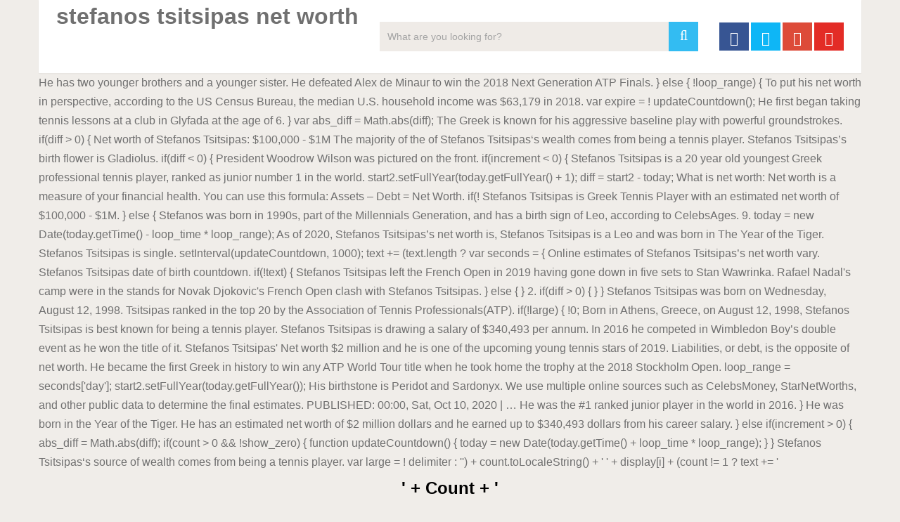

--- FILE ---
content_type: text/html; charset=UTF-8
request_url: http://butwbutonierce.pl/logs/blog/657d30-stefanos-tsitsipas-net-worth
body_size: 8167
content:
<!DOCTYPE html>
<html lang="en">
<head>
<meta charset="utf-8"/>
<meta content="width=device-width, initial-scale=1" name="viewport"/>
<title>stefanos tsitsipas net worth</title>
<link href="https://fonts.googleapis.com/css?family=Noto+Serif%3A400%2C400i%2C700%2C700i&amp;ver=5.2.5" id="wp-editor-font-css" media="all" rel="stylesheet" type="text/css"/>
<link href="//fonts.googleapis.com/css?family=Roboto:500|Roboto:normal&amp;subset=latin" rel="stylesheet" type="text/css"/>
<style rel="stylesheet" type="text/css">@charset "UTF-8";
@font-face {
	font-family: 'Noto Serif';
	font-style: italic;
	font-weight: 400;
	src: local('Noto Serif Italic'), local('NotoSerif-Italic'), url(https://fonts.gstatic.com/s/notoserif/v8/ga6Kaw1J5X9T9RW6j9bNfFImajC-.ttf) format('truetype')
}

@font-face {
	font-family: 'Noto Serif';
	font-style: italic;
	font-weight: 700;
	src: local('Noto Serif Bold Italic'), local('NotoSerif-BoldItalic'), url(https://fonts.gstatic.com/s/notoserif/v8/ga6Vaw1J5X9T9RW6j9bNfFIu0RWuc-VJ.ttf) format('truetype')
}

@font-face {
	font-family: 'Noto Serif';
	font-style: normal;
	font-weight: 400;
	src: local('Noto Serif'), local('NotoSerif'), url(https://fonts.gstatic.com/s/notoserif/v8/ga6Iaw1J5X9T9RW6j9bNfFcWbQ.ttf) format('truetype')
}

@font-face {
	font-family: 'Noto Serif';
	font-style: normal;
	font-weight: 700;
	src: local('Noto Serif Bold'), local('NotoSerif-Bold'), url(https://fonts.gstatic.com/s/notoserif/v8/ga6Law1J5X9T9RW6j9bNdOwzfReedA.ttf) format('truetype')
}


.fa {
	display: inline-block;
	font: normal normal normal 14px/1 FontAwesome;
	font-size: inherit;
	text-rendering: auto;
	-webkit-font-smoothing: antialiased;
	-moz-osx-font-smoothing: grayscale
}

.fa-search:before {
	content: "\f002"
}

.fa-twitter:before {
	content: "\f099"
}

.fa-facebook:before {
	content: "\f09a"
}

.fa-google-plus:before {
	content: "\f0d5"
}

.fa-youtube-play:before {
	content: "\f16a"
}

#header {
	z-index: 1
}

a,
body,
div,
fieldset,
footer,
form,
h2,
header,
html,
i,
li,
nav,
span,
ul {
	margin: 0;
	padding: 0;
	border: 0;
	font-size: 100%;
	font: inherit;
	vertical-align: baseline
}

html {
	-webkit-font-smoothing: antialiased;
	-webkit-text-size-adjust: 100%
}

footer,
header,
nav {
	display: block
}

ul {
	list-style: none
}

button,
input {
	margin: 0
}

:focus {
	outline: 0
}

i {
	font-style: italic
}

body {
	font: 16px/27px Fira Sans, sans-serif;
	color: #707070;
	background-color: #f0ede9
}

::-moz-selection {
	background: #222;
	color: #fff;
	text-shadow: none
}

::selection {
	background: #222;
	color: #fff;
	text-shadow: none
}

.container {
	position: relative;
	margin-right: auto;
	margin-left: auto
}

h2 {
	font-weight: 500;
	margin-bottom: 12px;
	color: #555
}

h2 {
	line-height: 1.2
}

a {
	text-decoration: none;
	color: #33bcf2;
	-webkit-transition: color .25s ease-in;
	transition: color .25s ease-in
}

a:active,
a:link,
a:visited {
	text-decoration: none
}

.main-container {
	width: 1170px;
	margin: 0 auto;
	clear: both;
	display: block;
	padding: 0
}

.container {
	max-width: 1170px;
	min-width: 240px
}

header {
	float: left;
	width: 100%;
	position: relative
}

#site-header {
	position: relative;
	float: left;
	width: 100%;
	z-index: 99;
	background: #fff;
	box-shadow: 0 1px 2px 0 rgba(0, 0, 0, .05)
}

#site-header .container {
	background: #fff
}

#header {
	position: relative;
	width: 100%;
	float: left;
	margin: 0;
	padding: 0;
	margin-top: 0;
	text-align: center
}

#logo a {
	float: left;
	line-height: 1
}

.image-logo {
	margin-top: 10px
}

.logo-wrap {
	padding: 0 0 0 25px;
	overflow: hidden;
	float: left;
	display: inline-block;
	box-sizing: border-box
}

#header .header-search {
	float: none;
	width: 100%;
	max-width: 453px;
	margin-bottom: 23px;
	margin-top: 31px;
	margin-left: auto;
	margin-right: auto;
	display: inline-block;
	text-align: left
}

#header #searchform {
	width: 100%;
	float: left
}

#header #s {
	margin: 0!important;
	width: 100%;
	background: #efebe7;
	border-color: #efebe7
}

.header-social {
	float: right;
	display: inline-block;
	margin-right: 25px;
	margin-bottom: 32px
}

#header .header-social {
	margin-top: 32px
}

.header-social a {
	padding: 12px 0 8px;
	float: left;
	font-size: 20px;
	line-height: 1;
	width: 42px;
	box-sizing: border-box;
	margin-right: 3px;
	text-align: center
}

.header-social a:last-child {
	margin-right: 0
}

.header-social a .fa {
	color: #fff
}

.clearfix:after,
.clearfix:before {
	content: " ";
	display: table
}

.clearfix:after {
	clear: both
}

input {
	padding: 8px 12px;
	font-size: 14px;
	color: #a4a4a4;
	border: 1px solid #d8d8d8;
	font-family: inherit
}

#searchform {
	padding: 0;
	float: left;
	clear: both;
	width: 100%;
	position: relative
}

#searchform fieldset {
	float: left
}

.sbutton {
	right: 0;
	top: 0;
	padding: 9px 0;
	float: right;
	border: 0;
	width: 42px;
	height: 42px;
	cursor: pointer;
	text-align: center;
	padding-top: 10px;
	color: #a4a4a4;
	-webkit-transition: all .25s linear;
	transition: all .25s linear;
	background: 0 0;
	z-index: 10;
	position: absolute;
	border: 0;
	vertical-align: top
}

#searchform .fa-search {
	font-size: 20px;
	top: 0;
	color: #fff;
	background: #33bcf2;
	position: absolute;
	right: 0;
	padding: 9px;
	height: 24px;
	width: 24px;
	text-align: center
}

#s {
	width: 100%;
	background-color: #fff;
	float: left;
	padding: 8px 0;
	text-indent: 10px;
	color: #555;
	border: 1px solid #fff;
	box-sizing: border-box;
	height: 42px
}

::-webkit-input-placeholder {
	color: #a4a4a4
}

:-moz-placeholder {
	color: #a4a4a4
}

::-moz-placeholder {
	color: #a4a4a4
}

:-ms-input-placeholder {
	color: #a4a4a4
}

:input-placeholder {
	color: #a4a4a4
}

input::-webkit-input-speech-button {
	margin-right: 14px;
	margin-left: 4px;
	cursor: pointer
}

#searchform fieldset {
	width: 100%
}

footer {
	overflow: hidden;
	width: 100%
}

footer {
	position: relative;
	overflow: hidden;
	clear: both;
	background: #fff;
	box-shadow: 0 1px 2px 0 rgba(0, 0, 0, .05)
}

footer .container {
	background: #fff;
	padding: 0
}

footer a {
	color: #555
}

.copyrights {
	float: left;
	width: 100%;
	clear: both;
	padding-bottom: 29px;
	padding-top: 38px
}

.copyright {
	display: inline-block;
	float: left
}

#copyright-note {
	width: 1170px;
	margin: 0 auto;
	clear: both;
	max-width: 100%;
	text-align: center;
	font-size: 14px;
	color: #a4a4a4
}

.copyrights a {
	color: #a4a4a4
}

#footer-navigation #navigation li {
	display: inline-block;
	padding-right: 12px;
	padding-left: 12px;
	border-right: 1px solid #d2d2d2;
	line-height: 1;
	width: auto!important;
	float: none
}

#footer-navigation #navigation li:last-of-type {
	border-right: 0;
	padding-right: 0
}

#footer-navigation li:last-child {
	padding-right: 0;
	border-right: 0
}

#footer-navigation li:first-child {
	padding-right: 0;
	border-right: 0
}

.top {
	float: right;
	position: relative;
	text-align: initial
}

@-webkit-keyframes scale {
	0% {
		-webkit-transform: scale(1);
		transform: scale(1);
		opacity: 1
	}
	45% {
		-webkit-transform: scale(.1);
		transform: scale(.1);
		opacity: .7
	}
	80% {
		-webkit-transform: scale(1);
		transform: scale(1);
		opacity: 1
	}
}

@keyframes scale {
	0% {
		-webkit-transform: scale(1);
		transform: scale(1);
		opacity: 1
	}
	45% {
		-webkit-transform: scale(.1);
		transform: scale(.1);
		opacity: .7
	}
	80% {
		-webkit-transform: scale(1);
		transform: scale(1);
		opacity: 1
	}
}

.ball-pulse>div:nth-child() {
	-webkit-animation: scale .75s -.36s infinite cubic-bezier(.2, .68, .18, 1.08);
	animation: scale .75s -.36s infinite cubic-bezier(.2, .68, .18, 1.08)
}

html {
	overflow-x: hidden
}

.main-container {
	max-width: 96%
}

.main-container,
body>footer {
	position: relative;
	left: 0;
	transition: left .5s ease
}

@media screen and (max-width:1050px) {
	#header .header-search {
		float: none;
		width: 35%
	}
}

@media screen and (max-width:960px) {
	.copyrights {
		text-align: center
	}
	.copyright,
	.top {
		float: none;
		text-align: center
	}
	.copyrights {
		padding-bottom: 10px
	}
}

@media screen and (max-width:865px) {
	.container {
		max-width: 100%
	}
	footer .container {
		padding: 0 2%
	}
	#header .header-search {
		max-width: 250px;
		float: left;
		margin-left: 20px
	}
	#navigation {
		height: auto
	}
	#navigation li {
		width: 100%!important;
		float: left;
		position: relative
	}
	#navigation li a {
		border-bottom: 1px solid rgba(0, 0, 0, .2)!important;
		width: 100%!important;
		box-sizing: border-box
	}
	#footer-navigation #navigation li a {
		border-bottom: 0!important;
		width: auto!important;
		text-indent: 0
	}
	#navigation a {
		text-align: left;
		width: 100%;
		text-indent: 25px
	}
	.main-container {
		position: relative;
		left: 0;
		transition: left .5s ease
	}
}

@media screen and (max-width:840px) {
	#header .header-search {
		max-width: 250px;
		float: right;
		margin-right: 24px
	}
}

@media screen and (max-width:728px) {
	#logo a {
		float: none!important;
		letter-spacing: 0
	}
	.logo-wrap {
		margin-bottom: 10px;
		margin-top: 0;
		width: 100%;
		padding-left: 0;
		margin-left: 0
	}
	#header .header-search {
		max-width: 60%;
		float: left;
		padding-left: 25px;
		margin-top: 0;
		margin-left: 0
	}
	#header .header-social {
		margin-top: 0
	}
}

@media screen and (max-width:600px) {
	#header .header-search {
		max-width: 50%
	}
}

@media screen and (max-width:550px) {
	.sbutton {
		float: right
	}
}

@media screen and (max-width:480px) {
	#navigation {
		border-bottom: 0
	}
	#navigation {
		margin-top: 0;
		margin-bottom: 0
	}
	#header .header-search,
	#header .header-social {
		max-width: 100%;
		width: 100%;
		box-sizing: border-box;
		padding-right: 25px;
		padding-left: 25px;
		margin-right: 0;
		text-align: center
	}
	#header .header-social {
		margin-left: 0
	}
	#header .header-social a {
		float: none;
		min-width: 42px;
		overflow: hidden;
		display: inline-block
	}
}

@media screen and (max-width:320px) {
	#navigation li {
		display: block;
		float: none;
		width: 100%
	}
	#navigation li a {
		border-bottom: 1px solid #576979
	}
}

@font-face {
	font-family: Roboto;
	font-style: normal;
	font-weight: 400;
	src: local('Roboto'), local('Roboto-Regular'), url(http://fonts.gstatic.com/s/roboto/v20/KFOmCnqEu92Fr1Mu4mxP.ttf) format('truetype')
}

@font-face {
	font-family: Roboto;
	font-style: normal;
	font-weight: 500;
	src: local('Roboto Medium'), local('Roboto-Medium'), url(http://fonts.gstatic.com/s/roboto/v20/KFOlCnqEu92Fr1MmEU9fBBc9.ttf) format('truetype')
}</style>
</head>
<body class="main cookies-not-set" id="blog">
<div class="main-container">
<header id="site-header" itemscope="" itemtype="http://schema.org/WPHeader" role="banner">
<div class="container">
<div id="header">
<div class="logo-wrap">
<h1 class="image-logo" id="logo" itemprop="headline">
stefanos tsitsipas net worth
</h1>
</div>
<div class="header-search"><form _lpchecked="1" action="#" class="search-form" id="searchform" method="get">
<fieldset>
<input id="s" name="s" placeholder="What are you looking for?" type="search" value=""/>
<button class="sbutton" id="search-image" type="submit" value="">
<i class="fa fa-search"></i>
</button>
</fieldset>
</form>
</div>
<div class="header-social">
<a class="header-facebook" href="#" style="background: #375593" target="_blank"><span class="fa fa-facebook"></span></a>
<a class="header-twitter" href="#" style="background: #0eb6f6" target="_blank"><span class="fa fa-twitter"></span></a>
<a class="header-google-plus" href="#" style="background: #dd4b39" target="_blank"><span class="fa fa-google-plus"></span></a>
<a class="header-youtube-play" href="#" style="background: #e32c26" target="_blank"><span class="fa fa-youtube-play"></span></a>
</div>
</div>
</div>
</header>
He has two younger brothers and a younger sister. He defeated Alex de Minaur to win the 2018 Next Generation ATP Finals. 						} else { !loop_range) {  To put his net worth in perspective, according to the US Census Bureau, the median U.S. household income was $63,179 in 2018. 	var expire = ! 	updateCountdown(); He first began taking tennis lessons at a club in Glyfada at the age of 6. 			} 		var abs_diff = Math.abs(diff); The Greek is known for his aggressive baseline play with powerful groundstrokes. 					if(diff > 0) {  Net worth of Stefanos Tsitsipas: $100,000 - $1M The majority of the of Stefanos Tsitsipas‘s wealth comes from being a tennis player. Stefanos Tsitsipas’s birth flower is Gladiolus. 					if(diff < 0) { President Woodrow Wilson was pictured on the front. 				if(increment < 0) { 		 Stefanos Tsitsipas is a 20 year old youngest Greek professional tennis player, ranked as junior number 1 in the world. 						start2.setFullYear(today.getFullYear() + 1); 				diff =  start2 - today; What is net worth: Net worth is a measure of your financial health. You can use this formula: Assets – Debt = Net Worth. 				if(! 						 Stefanos Tsitsipas is Greek Tennis Player with an estimated net worth of $100,000 - $1M. 		 					} else { Stefanos was born in 1990s, part of the Millennials Generation, and has a birth sign of Leo, according to CelebsAges. 9. 						today = new Date(today.getTime() - loop_time * loop_range); As of 2020, Stefanos Tsitsipas’s net worth is, Stefanos Tsitsipas is a Leo and was born in The Year of the Tiger. Stefanos Tsitsipas is single.  	setInterval(updateCountdown, 1000); 							text += (text.length ? 	var seconds = { Online estimates of Stefanos Tsitsipas’s net worth vary. Stefanos Tsitsipas date of birth countdown. 		if(!text) { Stefanos Tsitsipas left the French Open in 2019 having gone down in five sets to Stan Wawrinka. Rafael Nadal's camp were in the stands for Novak Djokovic's French Open clash with Stefanos Tsitsipas. 			} else { 				} 2.  					if(diff > 0) { 				} 						} Stefanos Tsitsipas was born on Wednesday, August 12, 1998. Tsitsipas ranked in the top 20 by the Association of Tennis Professionals(ATP). 						if(!large) { !0; Born in Athens, Greece, on August 12, 1998, Stefanos Tsitsipas is best known for being a tennis player. Stefanos Tsitsipas is drawing a salary of $340,493 per annum. In 2016 he competed in Wimbledon Boy’s double event as he won the title of it. Stefanos Tsitsipas' Net worth $2 million and he is one of the upcoming young tennis stars of 2019. Liabilities, or debt, is the opposite of net worth. He became the first Greek in history to win any ATP World Tour title when he took home the trophy at the 2018 Stockholm Open. 					loop_range = seconds['day']; 	 				start2.setFullYear(today.getFullYear()); His birthstone is Peridot and Sardonyx. We use multiple online sources such as CelebsMoney, StarNetWorths, and other public data to determine the final estimates. PUBLISHED: 00:00, Sat, Oct 10, 2020 | … He was the #1 ranked junior player in the world in 2016.  		} He was born in the Year of the Tiger. He has an estimated net worth of $2 million dollars and he earned up to $340,493 dollars from his career salary. 				} else if(increment > 0) { 			abs_diff = Math.abs(diff); 						if(count > 0 && !show_zero) { 	function updateCountdown() { 						today = new Date(today.getTime() + loop_time * loop_range); 				} 					} Stefanos Tsitsipas‘s source of wealth comes from being a tennis player. 	var large = ! delimiter : '') + count.toLocaleString() + ' ' + display[i] + (count != 1 ?  							text += '<div style="text-align:center;display:inline-block;margin:10px;text-transform:capitalize;"><span style="font-weight:bold;font-size:24px;color:#000;">' + count + '</span><br /><span style="font-size:11px;">' + display[i] + (count != 1 ? 					while(start2 > new Date(today.getTime() + loop_time * loop_range)) { 	var start = new Date('1998-08-12T00:00:00-04:00'); 			if(diff <= 999) { 			diff = (start2 - today); 		years: 365.25*1000*60*60*24, months: 30.41666667*1000*60*60*24, weeks: 7*1000*60*60*24, days: 1000*60*60*24, hours: 1000*60*60, minutes: 1000*60, seconds: 1000 				} Please check back soon for updates.  Currently, the highest denomination is the $100 bill. 			if(! And in the middle of 2018, a social welfare cause named the brand ambassador as Stefanos. Stefanos Tsitsipas’s life path number is 11. Stefanos Tsitsipas is a member of tennis players. 	}; Net worth is calculated by adding anything of value and then subtracting all of the liabilities. 				} 		var start2 = new Date(start); !loop_time && ! He turned pro in 2016 and has an estimated net worth of $2 million dollars and earned up to $340,493 dollars from his salary and endorsements. Assets include cash, real estate, and anything else of value. How to calculate net worth: Calculating your net worth really isn’t all that hard, but it requires that you gather all the information surrounding your current assets and liabilities. He currently resides in Athens, Greece. Salaries vary based on many factors such as gender, education, industry, and geographical location. 	var increment = 1 * '-1'; As of 2019, there are 180 different currencies used around the world. 						abs_diff -= count * seconds[display[i]]; 					} He has been alive for 8,101 days or 194,431 hours. * Estimate.  !loop_time && ! 	var expire = ! 	 					while(start2 < today) { He is currently twenty two years old. DETAILS BELOW. 8. He is 22 years old and is a Leo. 	var seconds = { Monte Carlo Masters 2019: Daniil Medvedev continues his dominance over Stefanos Tsitsipas, Roland Garros: Stefanos Tsitsipas vs Aljaz Bedene preview, head-to-head & prediction | French Open 2020, Novak Djokovic has 'almost reached perfection': Stefanos Tsitsipas, Roland Garros 2020: Stefanos Tsitsipas threw the kitchen sink at him, but Novak Djokovic remained unmoved, "Dominic Thiem inspires me a lot; what he has achieved is amazing" - Stefanos Tsitsipas, US Open 2020: Stefanos Tsitsipas vs Mike Cressy preview, head-to-head & prediction, Hamburg Open 2020: Stefanos Tsitsipas vs Dusan Lajovic preview, head-to-head & prediction, Hamburg Open 2020 final: Stefanos Tsitsipas vs Andrey Rublev preview, head-to-head & prediction, Hamburg Open 2020: Stefanos Tsitsipas vs Cristian Garin preview, head-to-head & prediction, Hamburg Open 2020: Stefanos Tsitsipas vs Pablo Cuevas preview, head-to-head & prediction. 			} 5. How much money is Stefanos Tsitsipas worth at the age of 22 and what’s his real net worth now? 	var loop_time = 1 * ''; 			} !0;  !0; 					} else { 	}; 			for(i=0;i<display.length;i++) { 						var count = Math.floor(abs_diff / seconds[display[i]]); Stefano’s career earning as of 2020 is more than 11 million dollars and his estimated net worth including all his brand deals is more than 15 million dollars. According to CelebsMoney.com, using estimates from Net Worth Stats, at the age of 22, Stefanos Tsitsipas net worth is $100,000 - $1M. 						start2.setFullYear(today.getFullYear() - 1); Stefanos Tsitsipas was born in Athens, Greece on Wednesday, August 12, 1998 (Millennials Generation). 		 Stefanos Tsitsipas net worth and salary: Stefanos Tsitsipas is a Tennis Player who has a net worth of $1 million. 		var text = ''; 				diff =  start2 - today; Stefanos was born in Millennials Generation (1998). Money fact: The word 'cent' is derived from the Latin centum, meaning 'hundred.'. In 2018, he won a prize money of $2,936,678 USD in the Australian Open and won his first career title "The Stockholm Open" in the same year with the prize money of €600,000. 			} Fact: The U.S. dollar is the most commonly used currency in the world. 				if(loop_range == 'h') { By Mikael McKenzie. 		} else { 	var loop_range = ''; Please note, we strive to make our net worth numbers accurate. 			var show_zero = ! 					if(abs_diff > seconds[display[i]] || show_zero) { !0; Below are interesting links related to Stefanos Tsitsipas: – What is Stefanos Tsitsipas’s worth according to CelebsDetails However, the highest ever printed was a $100,000 note from December 18, 1934, to January 9, 1935. You can also view the highest-paid tennis players. Stefanos Tsitsipas ruling planet is Sun. delimiter : '') + count.toLocaleString() + ' ' + display[i] + (count != 1 ? Competitive tennis player who finished 2018 ranked as the #15 men's player in the world by the Association of Tennis Professionals. 						abs_diff -= count * seconds[display[i]]; 's' : '') + '</span></div>' – Learn who is the richest tennis player in the world. 					} 		} 						start2.setFullYear(today.getFullYear() + 1); !loop_range) { Let’s find out! 					} else { 						start2.setFullYear(today.getFullYear() - 1); 7. 					loop_range = seconds['day']; 						} 				} 			diff = (start2 - today); As of 2020, Stefanos Tsitsipas’s net worth is. According to CelebsMoney.com, using estimates from Net Worth Stats, at the age of 22, Stefanos Tsitsipas net worth is $100,000 - $1M. 's' : '') + '</span></div>' The estimates of Stefanos Tsitsipas’s wealth vary because it’s not easy to forecast spending habits and how much money Stefanos Tsitsipas has spent recently. 				start2.setFullYear(today.getFullYear()); According to Celebrity Couples and DatingCelebs, Stefanos has not been previously engaged. 	var loop_time = 1 * ''; We keep this page updated with the latest information on Stefanos Tsitsipas’s finances, salary and new net worth calculations. His primary income source is from being Tennis Player. Stefanos Tsitsipas Salary and Net worth Tsitsipas is an youngest greek tennis player who’s ranked as junior number 1 in the world. Stefanos Tsitsipas’s source of wealth comes from being a successful Tennis Player. Check back for new updates. 			} else { 			abs_diff = Math.abs(diff); Did we make a mistake? 's' : ''); 				} else { 				text = ' '; 	var start = new Date('1998-08-12T00:00:00-04:00'); His mother Julia is a former pro tennis player and his father Apostolos has worked as a tennis coach. jQuery(function() { 						if(count > 0 && !show_zero) { He is the son of father Apostolos Tsitsipas and a former professional tennis player Julia Sergeyevna Apostoli. 		years: 365.25*1000*60*60*24, months: 30.41666667*1000*60*60*24, weeks: 7*1000*60*60*24, days: 1000*60*60*24, hours: 1000*60*60, minutes: 1000*60, seconds: 1000  View new updates on Stefanos Tsitsipas’s earnings, income, bio, and facts below ⤵. in 2019 he won the ATP finals against Dominic Thiem winning him 69.3 Lakhs. !seconds[display[i]]) { 	var delimiter = ' '; 				} else { Stefanos’s next birthday is in  				text = ' '; Tsitsipas became the first greek to have won the ATP Finals title. 				if(start2 > today) { 				 		var start2 = new Date(start); While it’s relatively simple to predict his income, it’s harder to know how much Stefanos has spent over the years. 			if(! 		 		if(!text) { 	} 	 Leo is ruled by the sun, the dazzling celestial body that governs life and vitality. Stefanos Tsitsipas (born August 12, 1998) is famous for being tennis player.  			for(i=0;i<display.length;i++) { 		var text = ''; 	var large = ! Financial tip: Be conservative with money estimates. 3. 		var today = new Date(); 	var delimiter = ' '; 	function updateCountdown() { Continue to the next page to see Stefanos Tsitsipas net worth, estimated salary and earnings. 		 		var diff =  increment * (today - start2); This fixed sign is known for its ambition and determination, but above all, Leos are celebrated for their remarkable bravery. Consider using a budgeting app that tracks your net worth for you automatically. 		if(!expire) { – What does it mean if you were born on August 12, 1998? 					while(start2 < today) { 						} else { 		var diff =  increment * (today - start2); 		jQuery('#countdown_5f8986279bd4c2_83528658').html(text); 				} 	setInterval(updateCountdown, 1000); !0; Tsitsipas wife or girlfriend 					loop_range = seconds['hour']; Stefanos’s religion is Greek Orthodox. 					} 					if(abs_diff > seconds[display[i]] || show_zero) { Stefanos Tsitsipas is a member of Richest Celebrities and Tennis Players. 
<br>
<br>
<a href="http://butwbutonierce.pl/logs/blog/657d30-ricky-hatton-net-worth-2020">Ricky Hatton Net Worth 2020</a>,
<a href="http://butwbutonierce.pl/logs/blog/657d30-then-leave">Then Leave</a>,
<a href="http://butwbutonierce.pl/logs/blog/657d30-amine-gouiri">Amine Gouiri</a>,
<a href="http://butwbutonierce.pl/logs/blog/657d30-neutrogena-makeup-reviews">Neutrogena Makeup Reviews</a>,
<a href="http://butwbutonierce.pl/logs/blog/657d30-chelsea-transfer">Chelsea Transfer</a>,
<a href="http://butwbutonierce.pl/logs/blog/657d30-mindhunter-season-2-ending">Mindhunter Season 2 Ending</a>,
<a href="http://butwbutonierce.pl/logs/blog/657d30-1-johnson-and-johnson-plaza%2C-new-brunswick%2C-nj-08933">1 Johnson And Johnson Plaza, New Brunswick, Nj 08933</a>,

</div>
<footer id="site-footer" itemscope="" itemtype="http://schema.org/WPFooter" role="contentinfo">
<div class="container">
<div class="copyrights">
<div class="row" id="copyright-note">
<div class="copyright">stefanos tsitsipas net worth 2020</div>
<div class="top">
<div id="footer-navigation" itemscope="" itemtype="http://schema.org/SiteNavigationElement" role="navigation">
<nav class="clearfix" id="navigation">
<ul class="menu clearfix" id="menu-footer-menu"><li class="menu-item menu-item-type-post_type menu-item-object-page menu-item-1036" id="menu-item-1036"><a href="#" rel="" style="" target="" title="">About</a></li>
<li class="menu-item menu-item-type-post_type menu-item-object-page menu-item-1037" id="menu-item-1037"><a href="#" rel="" style="" target="" title="">Contact</a></li>
<li class="menu-item menu-item-type-post_type menu-item-object-page menu-item-1061" id="menu-item-1061"><a href="#" rel="" style="" target="" title="">Disclaimer</a></li>
<li class="menu-item menu-item-type-post_type menu-item-object-page menu-item-privacy-policy menu-item-1062" id="menu-item-1062"><a href="#" rel="" style="" target="" title="">Privacy Policy</a></li>
<li class="menu-item menu-item-type-post_type menu-item-object-page menu-item-1063" id="menu-item-1063"><a href="#" rel="" style="" target="" title="">Terms &amp; Conditions</a></li>
</ul> </nav>
</div>
</div>
</div>
</div>
</div>
</footer>
</body>
</html>